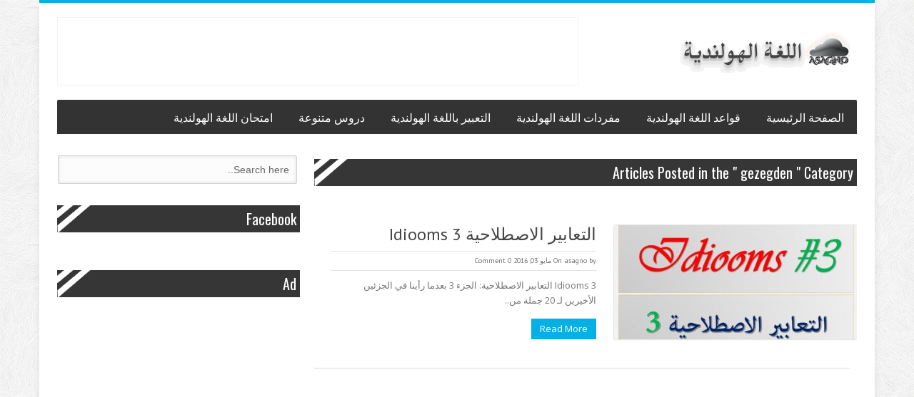

--- FILE ---
content_type: text/html; charset=utf-8
request_url: https://www.google.com/recaptcha/api2/aframe
body_size: 269
content:
<!DOCTYPE HTML><html><head><meta http-equiv="content-type" content="text/html; charset=UTF-8"></head><body><script nonce="9PCRUkzizmk0VxRT5jm37g">/** Anti-fraud and anti-abuse applications only. See google.com/recaptcha */ try{var clients={'sodar':'https://pagead2.googlesyndication.com/pagead/sodar?'};window.addEventListener("message",function(a){try{if(a.source===window.parent){var b=JSON.parse(a.data);var c=clients[b['id']];if(c){var d=document.createElement('img');d.src=c+b['params']+'&rc='+(localStorage.getItem("rc::a")?sessionStorage.getItem("rc::b"):"");window.document.body.appendChild(d);sessionStorage.setItem("rc::e",parseInt(sessionStorage.getItem("rc::e")||0)+1);localStorage.setItem("rc::h",'1768733100403');}}}catch(b){}});window.parent.postMessage("_grecaptcha_ready", "*");}catch(b){}</script></body></html>

--- FILE ---
content_type: text/css
request_url: https://nl.asagno.com/wp-content/themes/bresponzive_pro/rtl.css
body_size: 5972
content:
 /*
Theme Name: BresponZive Pro
Description:  Adds support for languages written in a Right To Left (RTL) direction.
Author URI: http://themepacific.com
Theme URI: http://demo.themepacific.com/bresponzive/
License: GNU General Public License v2 or later
License URI: http://www.gnu.org/licenses/gpl-2.0.html
 */
 
/* =============================================================================
   General Styles
   ========================================================================== */

/* #Basic Styles */
	body {  direction: rtl;
  unicode-bidi: embed; }
  a {
	display: inline-block;
}

 /* =============================================================================
   Structure
   ========================================================================== */
 
/* #Wrapper */
 	body {
background: #222 url('images/bg/bg1.png');
}
 
 	#sidebar {float:left;}
 
/* #Header */

	
  	#logo {margin: 20px 10px 10px 5px;text-align:right;color:#555;float: right;}
  	#header-banner468{float: left;border: 1px solid #F3F3F3;position: relative;} 
   
  /* #categroy menu */	 
#catnav ul li{float: right;}
 
 #catnav.secondary ul ul a{padding: 0px 0px 2px 15px;}
 .fluid_container {
	float:left;margin:20px 0 0; 
	} 	
 /* #Homepage */
/* #Magazine */
.container .columns{float:right;}
.blog-lists { position: relative;  float: left; }
h2.blogpost-wrapper-title,.widget-head{background: url(images/bg-stripe-rtl.png) no-repeat 0px 100% #363636;}
.container .one-third.column{  padding-right: 0px;}
.full-right.one-third.column{margin-left:0px;margin-right:0;}
.blog-list-big.full-left.one-third.column.first{float:right;}
  
  .blog-lists li {position:relative; padding: 0;margin-bottom: 20px;overflow: hidden;}
 	.blog-lists-title { position: relative;width:100%; display:inline;float: left;  }
	.blog-lists h3{ display: inline-block;}	
 	.blog-lists h3 a{ font-family:PT Sans,serif; font-size: 20px;display:block;font-weight: normal; color: #363636;text-decoration: none;line-height: 1.27; }
	.blog-list-small  h3 a{font-family:PT Sans,serif;font-size:14px;}
  	.blog-lists .time ,.sb-post-list-title .time{font-family:PT Sans,sans-serif;color: #818181;font-size: 11px;margin:5px 0 2px;}
	.sb-post-list-title .time{margin-top:4px;}
	.maga-excerpt{display:block;float:left;margin-bottom:15px;}.sticky{}
 	.sb-post-list-title span{ padding-left:0px;color:#7E7E7E; }
  	.magbig-thumb { position: relative;float:right; height:160px;width:340px; }
	.magbig-thumb img{width: 100%;height: 100%;position: relative;z-index: 1;opacity: 1;box-shadow: 0 0 2px #B5B5B5;-moz-box-shadow: 0 0 2px #b5b5b5;-webkit-box-shadow: 0 0 2px #B5B5B5;-webkit-transition: all .40s;-moz-transition: all .40s;-o-transition: all .40s;transition: all .40s;}
	.magbig-thumb img:hover{opacity: 0.6;}
   	.blog-lists-blog h3 {font-size: 24px;margin-bottom: 10px;color: #464646;line-height: 26px;}
	.blog-lists-blog h3 a:hover{color:#06AFE4;}
 	.full-left {display:block;position:relative; width:100%;float: right; }
	.list-block {padding:0px 25px 0 0;float:right; }
	.list-block-slide{margin:20px;}
	.list-block-slide h3{float: right;text-align: right;}
	.list-block-slide .post-meta-blog{font-size:10px;}
	#sidebar .sb-post-thumbnail { margin-left: 12px;margin-right: 0px; }
 
 
 .blog-lists.one-half.column.first,
 .blog-lists.one-half.column.second{
width: 47%;padding-right:15px;
}
.blog-lists.one-half.column.second{padding:0 0 0 15px;}
li.blog-list-small {
border-top: 1px solid #E4E4E4;
 padding-top: 12px;
margin-bottom: 10px;
}
.blog-list-big .time{border-bottom: 1px solid #E4E4E4;
border-top: 1px solid #E4E4E4;
padding: 4px 0 4px;font-size:11px;
margin-bottom: 10px;
}
 
.blog-list-small .blog-lists-title {
 width: 76%;
 float: left;
 }
 .sb-post-big-thumbnail {
margin-bottom: 12px;
}
 .tpcrn-read-more {
line-height: 1;
padding: 8px 12px;
color: white;
background: #06AFE4;
display: inline-block;
}
.tpcrn-read-more:hover {
background: #161615;
color: white;
}
.tpcrn_magazine_doublethumb {
border-bottom: 1px dashed #DDD;
}
/*Home Blog /Archives/Search */
 
/* #Pagination */
 
.pagination .current ,.pagination a, .page-numbers.dots{float: right;}
/* # single Post/ Page styles */
  .post-thumbnail img{display: inline-block;}
  /* #Post Thumbnails */
  
 
 
/* #Post/Page Elements */
 	.post_content h1, .post_content h2, .post_content h3, .post_content h4, .post_content h5, .post_content h6 { line-height: 1.2;color: #111;margin: 10px 0 15px; }
	.post_content img{max-width: 100%;height: auto!important;}
	.post_content p { display:block;margin-bottom: 15px;line-height:22px; }
	.post_content blockquote { background:url(images/quote.png) no-repeat; font-family:serif;font-size:12px;font-style:italic;padding-left:32px; margin-left:25px; color:#777; }
	.post_content ul, .post_content ol { margin: 20px 40px; }
	.post_content li { line-height: 21px }
	.post_content ul { list-style: disc outside; }
	.post_content ol { list-style: decimal outside; }
	.post_content ul ul,.post_content ul ol { margin-top:10px;}
	.post_content ul ul ,.post_content ol ul{list-style: circle outside; }
	.post_content table a{color: #666;font-weight: bold;text-decoration:none;}
	.post_content table a:active,.post_content table a:hover {color: #bd5a35;text-decoration:underline;}
	.post_content table {width:90%;color:#666;font-size:12px;text-shadow: 1px 1px 0px #fff;background:#eaebec;margin:20px;border:#ccc 1px solid;}
	.post_content table caption{font-weight:bold;line-height:35px;}
	.post_content table th {padding: 9px 15px 9px 25px;background: #CF0;font-size: 20px;color: white;text-shadow: none;}
	.post_content table tr{text-align: center;padding-left:20px;}
	.post_content table tr td:first-child{text-align: left;padding-left:20px;border-left: 0;width:30%;}
	.post_content table tr td {padding :6px 15px;border-top: 1px solid #ffffff;border-bottom:1px solid #e0e0e0; background: #FFF;}
	.post_content table tr:last-child td{border-bottom:0;}
	.post_content table tr:hover td{background: #F8F8F8;}
	.post_content p a, .post_content li a,
	.post_content p a:visited, .post_content li a:visited { text-decoration: none;color: #409BD4; }
	.post_content p a:hover, .post_content li a:hover,.post_content p a:active, .post_content li a:active { text-decoration: none;color: #08ACD5; }
	.post_content code{  background: lightYellow;padding: 1px;font-family: monospace,Monaco, Courier;}
	.post_content pre{margin:15px 0;overflow: auto;color: white;background: #1D1F21;padding: 0;font-family: monospace,Monaco, Courier;-moz-tab-size: 2;-o-tab-size: 2;tab-size: 2;-ms-word-break: normal;word-break: normal;word-break: normal;-webkit-hyphens: none;-moz-hyphens: none;-ms-hyphens: none;hyphens: none;position: relative;} 
	.post_content pre code {font-family:monospace, Monaco, Courier;background: none;padding: 15px;white-space: pre;overflow: auto;display: block;}
 
	.post_content .alignright { float:right; padding:10px; }
	.post_content .alignleft { float:left; padding:10px; }
	.wp-caption, .gallery-caption  { border: 1px solid #D7D7D7; padding-top: 4px; margin-bottom:20px; text-align: center; }
	.wp-caption{border: 1px solid #ECECEC;padding: 4px ! important;margin-bottom: 20px;text-align: center;max-width: 99% !important;background: #F0F0F0;}
	.wp-caption img {max-width: 100% !important;}
	p.wp-caption-text { margin-bottom:2px; }
	.aligncenter, div.aligncenter { display: block; margin-left: auto; margin-right: auto;padding:10px; }
	img.centered,img.aligncenter ,mg.alignleft,img.alignrightimg.alignright {padding:0px;}
 .post-topics a {
text-transform: uppercase;
color: #82BBF8;
}
.post-topics a:hover {text-decoration:underline;}
.tiled-gallery{clear:none!important;}
/*# Breadcrumbs */
 
#tpcrn-breadcrumbs li{float: right;line-height: 5px;margin: 0 ;}
#tpcrn-breadcrumbs a{  float: right; padding:7px 2px 0 4px;}
#tpcrn-breadcrumbs .current{ background: none;line-height: 18px;font-size: 11px;color: #888;}
 
 .previous{display: block;
float: left;
width: 46%;
border-right: 1px solid #E4E4E4;
padding: 15px;}
.next{display: block;
float: right;
width: 46%;
border-left: 1px solid #E4E4E4;
padding: 15px;
margin-left: -2px;}
/*# Post Gallery*/

	.post_content .gallery .gallery-icon a:focus img, .post_content .gallery .gallery-icon a:hover img, .post_content .gallery .gallery-icon a:active img {background: #EEE;border-color: #BBB;}
	.post_content .gallery .gallery-icon img {border: 1px solid #DDD ! important;padding: 6px;-moz-border-radius:5px;-webkit-border-radius:5px;border-radius:5px;} 
	.post-attachment{text-align:center;display:block;}
 
 	.single-split-page{margin: 10px 0 25px;font-size:10px; font-weight:normal; }
	.single-split-page p { font-size:14px;font-weight:bold; }
	.single-split-page p a {
margin-right: 4px;
background: #41B3FF;
color: white;
text-decoration: none;
padding: 7px 12px;
margin-left: 5px;
border-radius: 30px;
}
	.single-split-page a:hover { color: white;background: #212326; }
.single-split-page strong {
background: #212326;color:white;margin-right: 10px;padding: 6px 12px;
}

.tpcrn-shr-post li {float: left;}
.tpcrn-shr-post span.head{margin: -10px -10px -10px 10px;float: right;}
/* #Related Posts */
 #tpcrn_author img {
   float: right;
margin: 0 0 5px 10px;
}
.singlep-author-share li {float: right;margin: 10px 0 0 10px;}
 
h3.tpcrn_r_p,.author-content h3,#comments > h2{background: url(images/bg-stripe-rtl.png) no-repeat 0px 100% #363636;}
.tpcrn_r_p_blocks{float:right;}
.tpcrn_r_p_list{float: right;margin-right:0px;}
.tpcrn_r_p_list img{width: 100%;height:170px;}
.tpcrn_r_p_list.first {margin-left: 0;}
 
 
 /*# Comments Blocks*/
 
	.comment-avatar{float: right;margin: 20px 0 0px 12px;}
	.odd .comment-avatar{float: right;margin:15px 30px 0px 0;background: white;text-align: center;width: 65px;height: 65px;}
	.comment-meta{margin:6px;display:block;text-transform: uppercase;}
	.comment-meta .author{display: inline-block;margin: 5px;font-weight: bold;font-size: 14px;}
 
	.commentlist .comment-content{font-style:normal; color:#666;font-size:13px;margin: 10px 20px;word-wrap:break-word;}
	.comment-content p {margin-bottom: 20px;}
	.comment-content ul li {list-style:disc;}

	.commentlist .comment-content h1,.commentlist .comment-content h2,.commentlist .comment-content h3,.commentlist .comment-content h4,.commentlist .comment-content h5,.commentlist .comment-content h6{margin-bottom:30px;}
	.commentlist .comment-content a{text-decoration: underline;color: #1470D3;}	.commentlist .comment-content .reply{padding-top: 10px; }
	.commentlist .comment-content .reply a{padding-top: 10px;text-decoration: none;color: #111;}
	.commentlist .odd .comment-content{padding: 20px;border: 1px solid whiteSmoke;margin: 10px;background: #F7F7F7; }
	.depth-2,.depth-3,.depth-4,.depth-5,.depth-6,.depth-7,.depth-8,.depth-9,.depth-10{padding-right:0px;padding-bottom:0px}
	#respond{clear:both;margin:15px;padding:10px 0 20px 5px;} 
	#cancel-comment-reply-link{color: #E85A08;font-size: 12px;}
	#commentform input[type="text"], input[type="text"], input[type="password"],#commentform textarea ,.post_content input[type="password"] {background: white;color: #666;padding: 6px 6px 6px 8px;margin-bottom: 15px;height: 18px;border: solid 1px #BBB;outline: none;-moz-border-radius:2px;-webkit-border-radius:2px;border-radius:2px;-moz-box-shadow: inset 0 1px 2px rgba(0,0,0,.2);-webkit-box-shadow: inset 0 1px 2px rgba(0, 0, 0, .2);box-shadow: inset 0 1px 2px rgba(0, 0, 0, .2);}
	.post_content input[type="password"]{height:20px;}
	#commentform textarea {width:94%;height: 100px;padding: 5px;max-width: 100%;line-height: 20px;outline: 0;}
	#commentform input[type="text"]:focus, #commentforminput[type="email"]:focus, #commentform textarea:focus {border: 1px solid #41B3FF;color: #444;-moz-box-shadow: 0 0 7px #41B3FF;-webkit-box-shadow: 0 0 7px #41B3FF;box-shadow: 0 0 7px #41B3FF;}
	#commentform  input[type="submit"] {float: right;}
	.comment-form-author label,.comment-form-email label,.comment-form-url label  {line-height: 32px;padding-left: 15px;}
	.comment-form-comment label{display:none;}
	.comment-notes,.form-allowed-tags{margin:10px 0;}
	.shbox{margin:0 auto;-webkit-box-shadow:0 1px 0 rgba(160, 160, 160, 0.75) inset,0 20px 0 #6D6D6D,0 -2px 20px rgba(66, 63, 63, 0.8);-moz-box-shadow:0 1px 0 rgba(160, 160, 160, 0.75) inset,0 20px 0 #6D6D6D,0 -2px 20px rgba(66, 63, 63, 0.8);box-shadow:0 1px 0 rgba(160, 160, 160, 0.75) inset,0 20px 0 #6D6D6D,0 -2px 20px rgba(66, 63, 63, 0.8);}
	.nocomments{padding: 15px;
font-weight: bold;
font-size: 20px;
letter-spacing: 1px;}
	.bypostauthor .comment-avatar img{border: 1px solid #12BEB8;}
	
/*# Sidebar,Footer Widgets General */
 
 
  	.widget_recent_comments li{background: url('images/comment_r.png') no-repeat 100% 13px ! important;
padding: 10px 35px 10px 10px ! important;}
	.tpcrn_tweets li{background: url('images/twit.png') no-repeat 10px 10px ! important;padding: 10px 10px 10px 50px;}
	.sidebar-widget select ,#footer-blocks select{ margin: 10px 0 10px 30px;width: 180px;height: 25px; }
	.sb-post-list-title p {float: right;} 
 	.sb-post-thumbnail {float: right;}
	.searchform input[type="text"],.subsform input[type="text"] {margin-left: -10px;margin-right: 4px;}
 
.author-avatar img {float:right;}
#tpcrn-user-in ul {float: right;padding: 0 20px 2px 0;}

 		.tpcrn-soc-counter li{float: right;}
 #footer-blocks .sb-post-thumbnail  {margin-right:0;margin-left: 12px;}
 
 /*# Text Widget */

	.sidebar-widget .textwidget ,#footer-blocks .textwidget{ position: relative;padding: 20px 10px 10px;margin: -15px 0 0;line-height:18px;}
	 #footer-blocks .textwidget{padding: 15px 0 0 0;}
	.sidebar-widget .textwidget p ,#footer-blocks .textwidget p{ margin-bottom: 15px;}
	.sidebar-widget .textwidget img ,#footer-blocks .textwidget img{max-width:100%;}
	.sidebar-widget .textwidget p:last-child ,#footer-blocks .textwidget p:last-child{ margin-bottom: 0; }  

	#calendar_wrap {
margin: 20px;
}
#wp-calendar {
	margin: 0;
	width: 100%;
	font-size: 13px;
	font-size: 0.928571429rem;
	line-height: 1.846153846;
	color: #686868;
}
#wp-calendar th,
#wp-calendar td,
#wp-calendar caption {
	text-align: center;
border: 1px solid #F7F7F7;
}
#wp-calendar #next {
	padding-right: 24px;
	padding-right: 1.714285714rem;
	text-align: right;
}
 /* #Sidebar , post Tags */

	.sidebar-widget .tagcloud{padding: 10px;margin:-10px 0 0;}
	.post-tags,.tagcloud {position: relative; color: #ccc; overflow: hidden; margin: 0 auto; padding: 0 0 5px;margin-top:15px;}
	.post-tags a,.post-tags strong,.tagcloud a{float: right;}
.post-tags strong{background: #212326 !important;
}
.post-tags  a:hover,.tagcloud a:hover {background: #06AFE4;color: #EEECEC;}
.widget-head img {display: inline;}
.widget-head a {color: #FFF;}
 /* # subscribe Widget */

 
	#searchform #submitbutton, .newsletter .nletterb {outline: none;background-color: #222;border: 1px solid #222;color: white;box-shadow: inset 0 0 1px rgba(255, 255, 255, .2),inset 0 0 1px rgba(255, 255, 255, .2);-webkit-box-shadow: inset 0 0 1px rgba(255, 255, 255, .2),inset 0 0 1px rgba(255, 255, 255, .2);-moz-box-shadow: inset 0 0 1px hsla(0,100%,100%,.2),inset 0 0 1px hsla(0,100%,100%,.2);transition: all 0.3s ease-in-out;-moz-transition: all 0.3s ease-in-out;-webkit-transition: all 0.3s ease-in-out;}
	#commentform input#submit:hover,.subsform input[type="submit"]:hover,  .nletterbutton:hover, input[type="submit"]:hover {background-color: #212326;
border-color: #212326;
color: #FFF;}

/* #social Icons */
 	.social-icons a:last-child{margin-right:0;}
	.social-icons a:first-child{margin-left:0;}
   
 
/* #Flickr  Google plus fb Widget*/
	.sidebar-widget .tpcrn-flickr{margin: 0 auto;width: 90%;}
	.tpcrn-flickr-widget .widget-head{margin:0;}
	.flickr_badge_image {float:left;margin:5px;}
	.sidebar-widget .flickr_badge_image img { border: 1px solid rgb(236, 236, 236);background: rgb(247, 247, 247);}
	.flickr_badge_image img { float: left;border-radius: 4px;width: 50px;height: 50px;padding: 4px;border: 1px solid #313131;background: rgba(0, 0, 0, 0.16);}
 	.tpcrn-fb-like-box, .gp-box-widget{text-align:center;}
	.tpcrn-fb-like-box{overflow: hidden; }
	

 /* Copyright */

	#footer {position: relative;
-moz-box-shadow: 0px 0px 2px black;
-webkit-box-shadow: 0px 0px 2px black;
box-shadow: 0px 0px 2px black;
background: #252525;
min-height: 41px;
margin: 0 auto;
line-height: 41px;
font-size: 12px;
padding: 5px 0;
border-top: 1px solid #3D3D3D;}
	#footer.foot-widg-narrow{width:100%;}	#footer  .foot-wrap{margin:0 auto;}	#footer.foot-wide .foot-wrap{margin:0 auto;width:96%;}
	#footer .foot-wrap a { color: #ECFFF1; text-shadow: -1px -1px -1px black;}
	#footer  .foot-wrap p.copyright { float: left; margin-left: 15px; color: #AFAFAF; }
	#footer  .foot-wrap p.credit { float: right; margin-right: 15px; color: #AFAFAF; }

 /*# Footer Blocks */
 
#footer-blocks {
-moz-box-shadow: 0px 0px 2px #000;
-webkit-box-shadow: 0px 0px 2px black;
box-shadow: 0px 0px 2px black;
position: relative;
margin: 0 auto;
padding: 10px 0;
background-color: #252525;
color: #CECECE;
font-size: 13px;}	
.fb-container {
padding: 0 0px 0 20px;
}
	#footer-blocks .widget {margin: 0 0 20px;border:0;}
	#footer-blocks .widget li {background: url('images/bullet2.png') no-repeat 10px;list-style-type: none;margin: 0 0 6px;border-bottom: 1px solid #353232;padding: 6px 8px 10px 30px;font-size: 100%;line-height: 16px;overflow:hidden;}
	#footer-blocks .sb-tabs-wrap li {padding-left: 0 !important;padding-bottom: 5px !important;padding-top: 5px !important;}
	#footer-blocks .tpcrn_tweets li {padding: 8px 10px 10px 50px;}
	#footer-blocks .widget_search h3,#footer-blocks .widget_calendar h3 {display:block ! important;}
	#footer-blocks  .sb-post-list-title {}
	#footer-blocks  .tagcloud  {margin-top:20px;}
	#footer-blocks  .tagcloud a {color:#fff;text-shadow:none;}
	#footer-blocks #wp-calendar th {color:#BBB;}
	#footer-blocks .email-subs {padding:0;}
	#footer-blocks .tpcrn-soc-counter {margin-left: 5px !important;}
	#footer-blocks a,#footer-blocks a:visited {outline: none;text-decoration: none;color: #DBDBDB;font-weight: normal;font-size: 13px;}
	#footer-blocks a:active,#footer-blocks a:hover {text-decoration: none;color: white; }
	.footer-block1,.footer-block2,.footer-block3,.footer-block4{float: left;width: 268px;padding: 20px 19px 0 0;}
	 
 	 h3.widget-title {font-style: normal;
font-family: "Oswald", "Helvetica", Arial, sans-serif;
font-size: 20px;
line-height: 1.27;
margin: 0 0 15px;
padding: 0 0 10px;
height: 32px;
color: white;
text-transform: capitalize;
border-bottom: 1px dotted #5A5656;}
/*# Stylish Sidebar Tabs */
	#popular-rec{overflow: hidden;
border-radius: 0;
background: none;}
 	.sb-tabs-wrap {display:block; position: relative; }
	.sb-tabs-wrap li {overflow: hidden;  }
 	ul.tabs2,ul.tabs {
	display: block;
line-height: 46px;
color: black;
margin: 0 0 10px;
 font-weight: bold;
 min-height: 35px;
clear: both;}
	ul.tabs2 li a, ul.tabs2 li a:hover,ul.tabs li a, ul.tabs li a:hover{
	font-size:20px;font-family: Oswald,serif;
text-decoration: none;
display: block;
padding: 12px;
color: #FFF;}  	
	ul.tabs2 li,ul.tabs li {
float: left;
background: #212326;
border: none;
 padding: 0px 10px;
margin: 0;
float: left;
white-space: nowrap;
display: block;
color: #464646;
text-align: center;
width: 27%;
 
 }
ul.tabs2 li:hover,ul.tabs li:hover{background: #1D9BF3;}
.tabs-wrapper2 ul li.active, .tabs-wrapper ul li.active {background: #1D9BF3;
box-shadow: none; color:white;}
.tabs-wrapper2 ul li.active a{color:white;}
ul.tabs{min-height:40px;} 

.breaking-ticker{height: 32px;position:relative;border: 1px solid #ECECEC; border-radius: 1px;  -moz-border-radius: 1px;  -webkit-border-radius: 1px;  box-shadow: 0 4px 6px 0 #505050;  -moz-box-shadow: 0 4px 6px 0 #505050;  -webkit-box-shadow: 0 4px 6px 0 #505050;max-width: 100%;overflow: hidden;}
.breaking-ticker .container{
max-width: 100%;
color: #fff;
margin: 0 auto;
position: relative;
 overflow: hidden;}
 .breaking-ticker span{ 
background-color: #EE0F0F;
box-shadow: inset 0 0px 1px rgba(54, 51, 51, 0.7);
float: right;
font-size: 15px;
padding: 7px;
position: relative;
text-transform: uppercase;
font-weight: bold;}
.breaking-ticker .container a.news-item{
font-size: 13px;
margin: 6px 10px 0 0px;
display: inline-block;
color:#333;
width:870px;
min-height:20px;
text-overflow: ellipsis;
white-space: nowrap;
overflow: hidden;}
 #infinite-handle {
text-align: center;
clear: both;
padding-top: 25px;
border-top: 1px solid #EEE;
margin: 20px 0;
}
  #infinite-handle span {
background: #06AFE4;
font-size: 18px;
padding: 10px 16px;
width: 200px;
display: inline-block;
border-radius: 4px;
transition: all .2s linear;
-o-transition: all .2s linear;
-moz-transition: all .2s linear;
-webkit-transition: all .2s linear;
}
#infinite-handle span:hover {background: #161615;}
.infinite-loader {
position: relative;
left: 46.5%;
}
.infinite-scroll .pagination {
    display: none;
}





@media only screen and (max-width: 1199px) { 	
	.container{ width: 1024px; }
	.container .eleven.columns {width: 660px;}
	.container .six.columns {width: 300px;}
	.magbig-thumb {width:310px;}
	.subsform input[type="text"]{width: 60%;}
	ul.tabs2 li, ul.tabs li{padding: 0px 8px;}
	.social-icons a {margin: 0 10px 0 0;}
	.tpcrn-soc-counter li {width: 98px;}
	.breaking-ticker,#header-banner468{display:none;}
	}
	 @media only screen and (max-width: 1024px) { 
	 
	 .container{ width: 960px; }
	 .container .eleven.columns {width: 604px;}
		.magbig-thumb {
		width: 280px;
		}
		.sb-post-thumbnail {
		width: 60px;
		height: 60px;}
		ul.tabs2 li, ul.tabs li{padding: 0px 8px;}
		.social-icons a {margin: 0 10px 0 0;}
		.tpcrn-soc-counter li {width: 98px;}
		
		.breaking-ticker,#header-banner468{display:none;}
	 
	 }
 	
     @media only screen and (min-width: 768px) and (max-width: 959px) {
        .container                                  { width: 768px; }
         .container .four.columns                    { width: 172px; }
        .container .five.columns                    { width: 220px; }
        .container .six.columns                     { width: 268px; }
        .container .seven.columns                   { width: 316px; }
        .container .eight.columns                   { width: 364px; }
        .container .nine.columns                    { width: 412px; }
        .container .ten.columns                     { width: 460px; }
        .container .eleven.columns                  { width: 704px; }
        .container .twelve.columns                  { width: 556px; }
        .container .thirteen.columns                { width: 604px; }
        .container .fourteen.columns                { width: 652px; }
        .container .fifteen.columns                 { width: 700px; }
        .container .sixteen.columns                 { width: 748px; }
         .container .one-third.column                { width: 330px; }
        .container .two-thirds.column               { width: 492px; }
 		#catmenu{display:block;}
	    #catnav select{display:none;}
		.list-block{width:40%;}
		.sb-post-list-title{width:58%;}
 		#sidebar {display:none;}
		.breaking-ticker{display:none;}#logo {float:none;}
    }


/*  #Mobile (Portrait)
================================================== */

    /* Note: Design for a width of 320px */

    @media only screen and (max-width: 767px) {
        .container { width: 300px; }
        .container .columns,
        .container .column { margin: 0; }

        .container .one.column,
        .container .one.columns,
        .container .two.columns,
        .container .three.columns,
        .container .four.columns,
        .container .five.columns,
        .container .six.columns,
        .container .seven.columns,
        .container .eight.columns,
        .container .nine.columns,
        .container .ten.columns,
        .container .eleven.columns,
        .container .twelve.columns,
        .container .thirteen.columns,
        .container .fourteen.columns,
        .container .fifteen.columns,
        .container .sixteen.columns,
        .container .one-third.column,
        .container .two-thirds.column  { width: 295px; }
 		#catmenu {display:none;}
		#blocks-wrapper { padding:0;}
		#catnav select{display:block;}
		.breaking-ticker{display:none;}
		.full-left{width:295px;}
		.magbig-thumb {position: relative;margin-right:0px;height: 180px;width: 100%;}
		.list-block {width:100%;padding:10px 0 0 0;}
		.full-right {width: 100%;}
		.camera_caption {display:none!important;}
		.camera_wrap img {max-width: none!important;width:auto!important;}
		#wrapper-container {margin: 0 2px;}
		.blog-lists.one-half.column.first, .blog-lists.one-half.column.second{width:100%;padding:0;}
	.tpcrn-shr-post {height: 90px;}
	.tpcrn-shr-post span.head {height: 90px; line-height:48px;}
	.tpcrn-shr-post li {height: 31px;width: 110px !important;}
	.tpcrn-shr-post span.head{display:none;}
	.previous,.next {width: 42.7%;}#logo {float:none;}
	#header-banner468{display:none;}
	ul.tabs2 li, ul.tabs li{padding: 0px 8px;}
	
    }
 
    @media only screen and (min-width: 480px) and (max-width: 767px) {
        .container { width: 480px; }
        .container .columns,
        .container .column { margin: 0; }

        .container .one.column,
        .container .one.columns,
        .container .two.columns,
        .container .three.columns,
        .container .four.columns,
        .container .five.columns,
        .container .six.columns,
        .container .seven.columns,
        .container .eight.columns,
        .container .nine.columns,
        .container .ten.columns,
        .container .eleven.columns,
        .container .twelve.columns,
        .container .thirteen.columns,
        .container .fourteen.columns,
        .container .fifteen.columns,
        .container .sixteen.columns,
        .container .one-third.column,
        .container .two-thirds.column { width: 420px; }
		#blocks-wrapper { padding:20px;}
		#catmenu {display:none;}
		#catnav select{display:block;}
		.breaking-ticker{display:none;}
		.full-left{width:388px;}
		.magbig-thumb {position: relative;margin-right:0px;height: 180px;width: 100%;}
		.list-block {width: 100%;padding:10px 0 0 0;}
		.full-right {width: 100%;}
		.camera_caption {display:none!important;}
		.camera_wrap img {max-width: none!important;width:auto!important;}
		.blog-lists.one-half.column.first, .blog-lists.one-half.column.second{width:45%;padding-right: 15px;}
		.blog-lists.one-half.column.second {padding: 0 0 0 15px;}
		.sb-post-thumbnail {width: 40px;height: 40px;}
		.tpcrn-shr-post span.head{display:block;}
		#header-banner468{display:none;}
		ul.tabs2 li, ul.tabs li{padding: 0px 12px;}
    }

--- FILE ---
content_type: text/plain
request_url: https://www.google-analytics.com/j/collect?v=1&_v=j102&a=1625124134&t=pageview&_s=1&dl=https%3A%2F%2Fnl.asagno.com%2Ftag%2Fgezegden%2F&ul=en-us%40posix&dt=gezegden%20%7C%20%D8%A7%D9%84%D9%84%D8%BA%D8%A9%20%D8%A7%D9%84%D9%87%D9%88%D9%84%D9%86%D8%AF%D9%8A%D8%A9&sr=1280x720&vp=1280x720&_u=IEBAAEABAAAAACAAI~&jid=1961922830&gjid=186874942&cid=1747464964.1768733099&tid=UA-3043166-4&_gid=464019812.1768733099&_r=1&_slc=1&z=631689556
body_size: -450
content:
2,cG-33C7KSV46S

--- FILE ---
content_type: application/javascript
request_url: https://nl.asagno.com/wp-content/themes/bresponzive_pro/js/tpcrn_scripts.js?ver=1.0
body_size: 252
content:
/*
    File Name: tpcrn_scripts.js
    Author : Raja CRN
	by ThemePacific
 */
 jQuery(document).ready(function () {
  	  jQuery('.tabs_container2 .tab_content2:first').show();
        jQuery('.tabs2 li:first').addClass('active');
        jQuery.each(jQuery('.tabs2 li'),function(i,el){
            jQuery(el).click(function(){
                jQuery('.tabs_container2 .tab_content2').slideUp();
                jQuery('.tabs_container2 .tab_content2').eq(i).slideDown();
                jQuery('.tabs2 li').removeClass('active');
                jQuery(this).addClass('active');
                 return false;
            });
         });
 /*Create the dropdown bases thanks to @chriscoyier*/
jQuery("#catnav.secondary").append('<select class="resp-nav container">');
	/* Create default option "Go to..."*/
	jQuery("<option />", {
	"selected": "selected",
	"value"   : "",
	"text"    : "Select Menu"
	}).appendTo("#catnav.secondary select");
/* Populate dropdowns with the first menu items*/
jQuery("#catnav.secondary li ").each(function() {
	var href = jQuery(this).children('a').attr('href');
	var text = jQuery(this).children('a').html();
	var depth = jQuery(this).parents('ul').length;
	text = (depth > 1) ?   ' &nbsp;&mdash; ' + text : text;
	text = (depth > 2) ?   '&nbsp;&nbsp;'+ text : text;
	text = (depth > 3) ?   '&nbsp;&nbsp;&nbsp;&mdash;'+ text : text;
	 jQuery("#catnav.secondary select").append('<option value="' + href + '">' + text + '</option>');
});
/*make responsive dropdown menu actually work			*/
jQuery("#catnav.secondary select").change(function() {
	window.location = jQuery(this).find("option:selected").val();
});

/*cat nav menu*/
 
jQuery("#catnav ul li:has(ul)").addClass("parent"); 
 jQuery(".catnav li").hover(function () {
 jQuery(this).has('ul').addClass("dropme");
 jQuery(this).find('ul:first').css({display: "none"}).stop(true, true).slideDown(500);}, function () {
 jQuery(this).removeClass("dropme");
 jQuery(this).find('ul:first').css({display: "block"}).stop(true, true).slideUp(1000);
 });
});